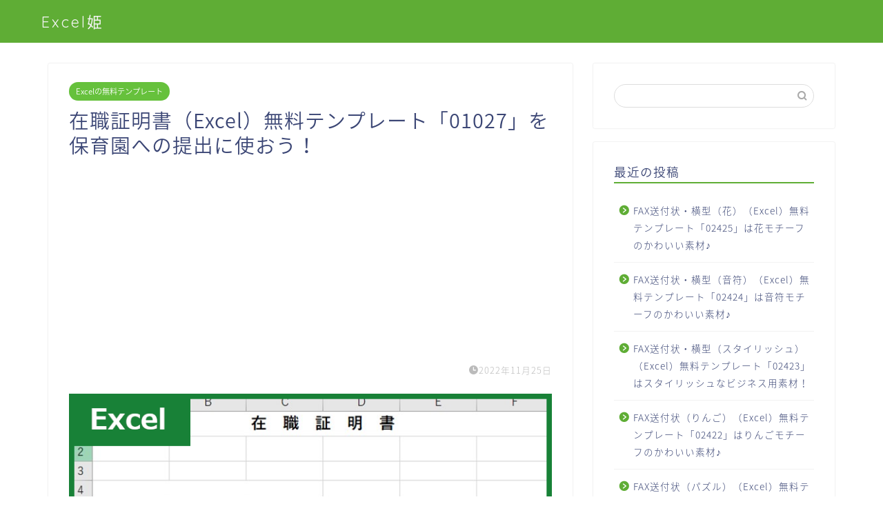

--- FILE ---
content_type: text/html; charset=utf-8
request_url: https://www.google.com/recaptcha/api2/aframe
body_size: 268
content:
<!DOCTYPE HTML><html><head><meta http-equiv="content-type" content="text/html; charset=UTF-8"></head><body><script nonce="cMrjQpZovEDPJKQInZDgRg">/** Anti-fraud and anti-abuse applications only. See google.com/recaptcha */ try{var clients={'sodar':'https://pagead2.googlesyndication.com/pagead/sodar?'};window.addEventListener("message",function(a){try{if(a.source===window.parent){var b=JSON.parse(a.data);var c=clients[b['id']];if(c){var d=document.createElement('img');d.src=c+b['params']+'&rc='+(localStorage.getItem("rc::a")?sessionStorage.getItem("rc::b"):"");window.document.body.appendChild(d);sessionStorage.setItem("rc::e",parseInt(sessionStorage.getItem("rc::e")||0)+1);localStorage.setItem("rc::h",'1768968633432');}}}catch(b){}});window.parent.postMessage("_grecaptcha_ready", "*");}catch(b){}</script></body></html>